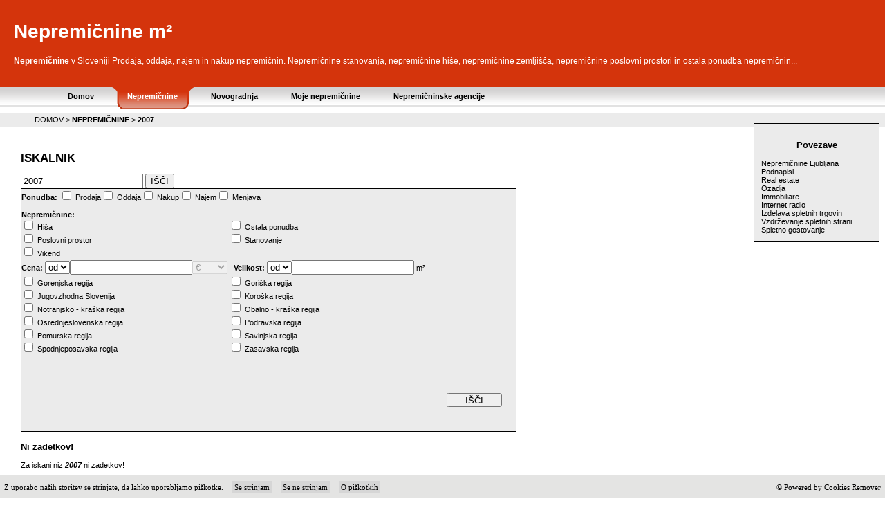

--- FILE ---
content_type: text/html
request_url: https://www.nepremicnine-m2.com/?nepremicnine=2007
body_size: 4305
content:
<!DOCTYPE html PUBLIC "-//W3C//DTD XHTML 1.0 Transitional//EN" "https://www.w3.org/TR/xhtml1/DTD/xhtml1-transitional.dtd">
<html xmlns="https://www.w3.org/1999/xhtml">
<head lang="sl">
<title>Nepremičnine m² | 2007</title>
<meta http-equiv="Content-Type" content="text/html; charset=utf-8" />
<meta name="description" content="Nepremičnine v Sloveniji! 2007" />
<meta name="keywords" content="nepremičnine, nepremičnina, nepremicnine, nepremicnin, stanovanja, hiše, poslovni prostor, zemljišča, posest, 2007" />
<meta name="rating" content="general" />
<meta name="copyright" content="Copyright &copy;1998-2026 StudioFACA" />
<meta name="revisit-after" content="8 Days" />
<meta name="expires" content="never" />
<meta name="distribution" content="global" />
<meta name="robots" content="index,follow,noimageindex" />
<meta name="google-site-verification" content="Iu9I-8Yz8bEOoQE41-X6ELfnQubqKqg7-69fUjz9uC0" />
<meta name="skype_toolbar" content="skype_toolbar_parser_compatible" />
<link rel="stylesheet" type="text/css" href="https://www.nepremicnine-m2.com/style.css" />
<!-- Cookies Remover -->
<script src="https://ajax.googleapis.com/ajax/libs/jquery/1/jquery.js"></script>
<script src="https://www.nepremicnine-m2.com/cookies_remover/core/javascript.js"></script>
<link rel="stylesheet" type="text/css" href="https://www.nepremicnine-m2.com/cookies_remover/core/style.css" />

<script async src="https://www.googletagmanager.com/gtag/js?id=G-WY9D8N1V0G"></script>
<script>
  window.dataLayer = window.dataLayer || [];
  function gtag(){dataLayer.push(arguments);}
  gtag('js', new Date());
	gtag('config', 'G-WY9D8N1V0G', {
	  'cookie_expires': 0,
	  'anonymize_ip': true
	});
</script>
</head>

<body>
<div id="header">
  <h1><a href="https://www.nepremicnine-m2.com/" class="while" title="Nepremičnine">Nepremičnine m²</a></h1>
  <p><b>Nepremičnine</b> v Sloveniji Prodaja, oddaja, najem in nakup nepremičnin. Nepremičnine stanovanja, nepremičnine hiše, nepremičnine zemljišča, nepremičnine poslovni prostori in ostala ponudba nepremičnin...</p>
</div>

<div class="menu">
   <ul style="list-style-type: none;">
     <li><a href="https://www.nepremicnine-m2.com/"><b>Domov</b></a></li>
     <li class="current"><a href="https://www.nepremicnine-m2.com/nepremicnine"><b>Nepremičnine</b></a></li>
     <li><a href="https://www.nepremicnine-m2.com/novogradnja"><b>Novogradnja</b></a></li>
     <li><a href="https://www.nepremicnine-m2.com/moje-nepremicnine"><b>Moje nepremičnine </b></a></li>
     <li><a href="https://www.nepremicnine-m2.com/nepremicninske-agencije"><b>Nepremičninske agencije</b></a></li>
   </ul>
</div>

<div id="lang" style="display: none;"><a href="#" class="black"><img src="images/flags/en.gif" width="16" height="11" alt="English" /> EN</a> <a href="#" class="black"><img src="images/flags/sl.gif" width="16" height="11" alt="Slovenščina" /> SL</a></div>

<div id="nav"><font><a href="https://www.nepremicnine-m2.com/">DOMOV</a> > <a href="https://www.nepremicnine-m2.com/nepremicnine"><b>NEPREMIČNINE</b></a> > <a href="https://www.nepremicnine-m2.com/?nepremicnine=2007"><b>2007</b></a></font></div>


<div id="right">

<br />
<div id="partner">
<div align="center"><h3>Povezave</h3></div>
<a href="https://www.renes.si/nepremicnine.asp?iskalnik=ljubljana&drzava=1&kategorija=0&zvrst=0" title="Nepremičnine Ljubljana" rel="index,follow"><b>Nepremičnine Ljubljana</b></a><br />
<a href="https://www.studiofaca.com/podnapisi/" title="Podnapisi" rel="index,follow"><b>Podnapisi</b></a><br />
<a href="https://www.renes-realestate.uk/" title="Real estate" rel="index,follow"><b>Real estate</b></a><br />
<a href="https://www.studiofaca.com/ozadja/" title="Ozadja" rel="index,follow"><b>Ozadja</b></a><br />
<a href="https://www.immobiliare-renes.it/" title="Immobiliare" rel="index,follow"><b>Immobiliare</b></a><br />
<a href="https://www.studiofaca.com/internet-radio/" title="Internet radio" rel="index,follow"><b>Internet radio</b></a><br />
<a href="https://www.studiofaca.si/" title="Izdelava spletnih trgovin" rel="index,follow">Izdelava spletnih trgovin</a><br />
<a href="https://www.studiofaca.si/vzdrzevanje-spletnih-strani/" title="Vzdrževanje spletnih strani" rel="index,follow">Vzdrževanje spletnih strani</a><br  />
<a href="https://www.super-server.eu/" title="Spletno gostovanje" rel="index,follow">Spletno gostovanje</a><br />
</div>
</div>

<div id="contents">


    	<div id="title"><h2>ISKALNIK</h2></div>

		<div id="nepremicnine">
        	<form method="get" enctype="multipart/form-data">
            	<input type="text" name="nepremicnine" value="2007" />
                <input type="submit" value="IŠČI" />
            </form>
        </div>
		<div id="menu-search">
          <form action="default.asp" method="get">
    	  	<b>Ponudba:</b>
            <input type="checkbox" name="zvrst" value="1"/> Prodaja<input type="checkbox" name="zvrst" value="2"/> Oddaja<input type="checkbox" name="zvrst" value="3"/> Nakup<input type="checkbox" name="zvrst" value="4"/> Najem<input type="checkbox" name="zvrst" value="5"/> Menjava           
			<br /><br />
          	<b>Nepremičnine:</b> 
<div>
            <font style="width: 300px; float: left; "><input type="checkbox" name="kategorija" value="6"/> Hiša</font><font style="width: 300px; float: left; "><input type="checkbox" name="kategorija" value="29"/> Ostala ponudba</font><font style="width: 300px; float: left; "><input type="checkbox" name="kategorija" value="1"/> Poslovni prostor</font><font style="width: 300px; float: left; "><input type="checkbox" name="kategorija" value="13"/> Stanovanje</font><font style="width: 300px; float: left; "><input type="checkbox" name="kategorija" value="26"/> Vikend</font>
</div>
            <br />
            <br />
            <div>&nbsp;</div>
<br />
<br />


            <div><b>Cena:</b> <select name="cena"><option value="od" >od</option><option value="do" >do</option></select><input type="text" name="cena2" value=""/><select name="cena3" disabled="disabled"><option value="€" >€</option><option value="m2/€" >m2/€</option></select>&nbsp;&nbsp;&nbsp;<b>Velikost:</b> <select name="velikost"><option value="od" >od</option><option value="do" >do</option></select><input type="text" name="velikost2" value=""/> m²</div>
            <input type="checkbox" name="drzava" id="1" checked="checked" style="display: none;" />
            <font style="width: 300px; float: left; "><input type="checkbox" name="regija" value="9"/> Gorenjska regija</font><font style="width: 300px; float: left; "><input type="checkbox" name="regija" value="11"/> Goriška regija</font><font style="width: 300px; float: left; "><input type="checkbox" name="regija" value="7"/> Jugovzhodna Slovenija</font><font style="width: 300px; float: left; "><input type="checkbox" name="regija" value="3"/> Koroška regija</font><font style="width: 300px; float: left; "><input type="checkbox" name="regija" value="10"/> Notranjsko - kraška regija</font><font style="width: 300px; float: left; "><input type="checkbox" name="regija" value="12"/> Obalno - kraška regija</font><font style="width: 300px; float: left; "><input type="checkbox" name="regija" value="8"/> Osrednjeslovenska regija</font><font style="width: 300px; float: left; "><input type="checkbox" name="regija" value="2"/> Podravska regija</font><font style="width: 300px; float: left; "><input type="checkbox" name="regija" value="1"/> Pomurska regija</font><font style="width: 300px; float: left; "><input type="checkbox" name="regija" value="4"/> Savinjska regija</font><font style="width: 300px; float: left; "><input type="checkbox" name="regija" value="6"/> Spodnjeposavska regija</font><font style="width: 300px; float: left; "><input type="checkbox" name="regija" value="5"/> Zasavska regija</font><p style="padding-top: 160px; padding-right: 20px; text-align: right"><input type="submit" value="IŠČI" style="width: 80px; height: 20px;"/></p>
          </form>
    	</div>
  
    	<div id="title"><h2></h2></div>

<table>


<h3>Ni zadetkov!</h3>Za iskani niz <strong><em>2007</em></strong> ni zadetkov!<br><br><h4>Priporočamo ogled nepremičnine...</h4>	<tr>    
		<!-- nepremičnine -->
    	<td valign="top">


<span class="city">Kmetijsko zemljišče</span>
<div class="nepremicnine" onClick="nepremicnina('5928')">


<div class="floatbox" >
  <img src="https://images.nepremicnine-m2.com/10/slikice/4582-Z-2021_uvodna_slika.jpg" width="135" height="100" border="1" alt="Nepremičnine - ZEMLJIŠČE // KMETIJSKO ZEMLJIŠČE - PRODAJA"/><br />Zemljišče: 3259 m²</div>


<p><a href="https://www.nepremicnine-m2.com/nepremicnina-5928" title="Nepremičnine Labinje"><b>Nepremičnine Labinje, Prodaja</b></a><br />
<br />Kmetijsko zemljišče velikosti 3259m2 v neposredni bližini vasi.
&nbsp; ...<br /><br />Cena: 2,00 €/m<sup>2</sup></p><div style="text-align: right;">Renes d.o.o., 041/632-688</div>
</div>
		</td>        
		<!-- nepremičnine -->
    	<td valign="top">


<span class="city">Zemljišče</span>
<div class="nepremicnine" onClick="nepremicnina('6481')">


<div class="floatbox" >
  <img src="https://images.nepremicnine-m2.com/10/slikice/5088-Z-2024_uvodna_slika.jpg" width="135" height="100" border="1" alt="Nepremičnine - ZEMLJIŠČE - PRODAJA"/><br />Zemljišče: 1869 m²</div>


<p><a href="https://www.nepremicnine-m2.com/nepremicnina-6481" title="Nepremičnine Renče"><b>Nepremičnine Renče, Prodaja</b></a><br />
<br />Zemljišče primerno za gradnjo v območju centralinih dejavnosti primerno za graditev poslovnostanovanjsekga objekta v cen ...<br /><br />Cena: 150.500,00 €</p><div style="text-align: right;">Renes d.o.o., 041/632-688</div>
</div>
		</td>        </tr>
	<tr>    
		<!-- nepremičnine -->
    	<td valign="top">


<span class="city">Hiša</span>
<div class="nepremicnine" onClick="nepremicnina('6720')">


<div class="floatbox" >
  <img src="https://images.nepremicnine-m2.com/10/slikice/5327-H-2026_uvodna_slika.jpg" width="135" height="100" border="1" alt="Nepremičnine - HIŠA - PRODAJA"/><br />Leto izgradnje: 1900<br />Objekt: 83,50 m²</div>


<p><a href="https://www.nepremicnine-m2.com/nepremicnina-6720" title="Nepremičnine Lozice"><b>Nepremičnine Lozice, Prodaja</b></a><br />
<br />Samostojna stanovanjska hiša potrebna celovite prenove. Stanovansjki del v izmeri 83,50 m2 na parceli v izmeri 84 m2. Hi ...<br /><br />Cena: 38.000,00 €</p><div style="text-align: right;">Renes d.o.o., 041/632-688</div>
</div>
		</td>        
		<!-- nepremičnine -->
    	<td valign="top">


<span class="city">Hiša</span>
<div class="nepremicnine" onClick="nepremicnina('6623')">


<div class="floatbox" >
  <img src="https://images.nepremicnine-m2.com/10/slikice/5230-H-2025_uvodna_slika.jpg" width="135" height="100" border="1" alt="Nepremičnine - HIŠA - PRODAJA"/><br />Leto obnove: 2014<br />Objekt: 214,8 m²</div>


<p><a href="https://www.nepremicnine-m2.com/nepremicnina-6623" title="Nepremičnine Solkan"><b>Nepremičnine Solkan, Prodaja</b></a><br />
<br />Vezana stanovanjska hiša velikosti 214,8 m&sup2; na parceli velikosti 392 m&sup2;. ...<br /><br />Cena: 485.000,00 €</p><div style="text-align: right;">Renes d.o.o., 041/632-688</div>
</div>
		</td>        </tr>
	<tr>    
		<!-- nepremičnine -->
    	<td valign="top">


<span class="city">Kmetijsko zemljišče</span>
<div class="nepremicnine" onClick="nepremicnina('5888')">


<div class="floatbox" >
  <img src="https://images.nepremicnine-m2.com/10/slikice/4542-Z-2021_uvodna_slika.jpg" width="135" height="100" border="1" alt="Nepremičnine - ZEMLJIŠČE // KMETIJSKO ZEMLJIŠČE - PRODAJA"/><br />Zemljišče: 5540 m²</div>


<p><a href="https://www.nepremicnine-m2.com/nepremicnina-5888" title="Nepremičnine Lokavec"><b>Nepremičnine Lokavec, Prodaja</b></a><br />
<br />Kmetijsko zemljišče velikosti 5540m2 s pridobljenim gradbenim dovoljenjem za postavitev&nbsp; treh rastlinjakov velikost ...<br /><br />Cena: 22,00 €/m<sup>2</sup></p><div style="text-align: right;">Renes d.o.o., 041/632-688</div>
</div>
		</td>        
		<!-- nepremičnine -->
    	<td valign="top">


<span class="city">Hiša</span>
<div class="nepremicnine" onClick="nepremicnina('6652')">


<div class="floatbox" >
  <img src="https://images.nepremicnine-m2.com/10/slikice/5259-S-2025_uvodna_slika.jpg" width="135" height="100" border="1" alt="Nepremičnine - HIŠA - PRODAJA"/><br />Leto obnove: 2010<br />Objekt: 609,7 m²</div>


<p><a href="https://www.nepremicnine-m2.com/nepremicnina-6652" title="Nepremičnine Tolmin"><b>Nepremičnine Tolmin, Prodaja</b></a><br />
<br />Samostojen poslovno stanovanjski objekt bruto tlorisne površine stavbe 609,7m2 na zemljišču z dvoriščem v skupni izmeri  ...<br /><br />Cena: 450.000,00 €</p><div style="text-align: right;">Renes d.o.o., 041/632-688</div>
</div>
		</td>        </tr>
	<tr>    
		<!-- nepremičnine -->
    	<td valign="top">


<span class="city">Štiri ali večsobno stanovanje</span>
<div class="nepremicnine" onClick="nepremicnina('6619')">


<div class="floatbox" >
  <img src="https://images.nepremicnine-m2.com/10/slikice/5226-S-2025_uvodna_slika.jpg" width="135" height="100" border="1" alt="Nepremičnine - STANOVANJE // ŠTIRI ALI VEČSOBNO STANOVANJE - PRODAJA"/><br />Leto izgradnje: 1850<br />Objekt: 140 m²</div>


<p><a href="https://www.nepremicnine-m2.com/nepremicnina-6619" title="Nepremičnine Tolmin"><b>Nepremičnine Tolmin, Prodaja</b></a><br />
<br />V večstanovanjski hiši v neposredni bližini centra se prodaja duplex stanovanje velikosti 140m2 s pripadajočo garažo 20m ...<br /><br />Cena: 260.000,00 €</p><div style="text-align: right;">Renes d.o.o., 041/632-688</div>
</div>
		</td>        
		<!-- nepremičnine -->
    	<td valign="top">


<span class="city">Poslovni prostor</span>
<div class="nepremicnine" onClick="nepremicnina('6663')">


<div class="floatbox" >
  <img src="https://images.nepremicnine-m2.com/10/slikice/5270-P-2025_uvodna_slika.jpg" width="135" height="100" border="1" alt="Nepremičnine - POSLOVNI PROSTOR - PRODAJA"/><br />Leto izgradnje: 1986<br />Objekt: 227,1 m²</div>


<p><a href="https://www.nepremicnine-m2.com/nepremicnina-6663" title="Nepremičnine Nova Gorica"><b>Nepremičnine Nova Gorica, Prodaja</b></a><br />
<br />Poslovni prostor velikost 227,1 m2 od katerega je pisarniških prostorov 193,93 m2 in 33,15 m2 - kleti (skladišče). Pisar ...<br /><br />Cena: 310.000,00 €</p><div style="text-align: right;">Renes d.o.o., 041/632-688</div>
</div>
		</td>        </tr>
	<tr>    
		<!-- nepremičnine -->
    	<td valign="top">


<span class="city">Samostojna hiša</span>
<div class="nepremicnine" onClick="nepremicnina('6564')">


<div class="floatbox" >
  <img src="https://images.nepremicnine-m2.com/10/slikice/5171-H-2024_uvodna_slika.jpg" width="135" height="100" border="1" alt="Nepremičnine - HIŠA // SAMOSTOJNA HIŠA - PRODAJA"/><br />Leto izgradnje: 1850<br />Objekt: 157 m²</div>


<p><a href="https://www.nepremicnine-m2.com/nepremicnina-6564" title="Nepremičnine Banjšice"><b>Nepremičnine Banjšice, Prodaja</b></a><br />
<br />Samostojna kamnita stanovanjska hiša z delom gospodarskega poslopja v skupni velikosti 157m2 na parceli 130m2. Potrebna  ...<br /><br />Cena: 39.000,00 €</p><div style="text-align: right;">Renes d.o.o., 041/632-688</div>
</div>
		</td>        
		<!-- nepremičnine -->
    	<td valign="top">


<span class="city">Hiša</span>
<div class="nepremicnine" onClick="nepremicnina('6595')">


<div class="floatbox" >
  <img src="https://images.nepremicnine-m2.com/10/slikice/5202-H-2025_uvodna_slika.jpg" width="135" height="100" border="1" alt="Nepremičnine - HIŠA - PRODAJA"/><br />Leto izgradnje: 1807<br />Objekt: 150 m²</div>


<p><a href="https://www.nepremicnine-m2.com/nepremicnina-6595" title="Nepremičnine Borjana"><b>Nepremičnine Borjana, Prodaja</b></a><br />
<br />Samostojna stanovanjska hiša velikosti 150 m2 od tega 110 m2 bivalnega dela ter 40 m2 kletnih prostorov. Na parceli se n ...<br /><br />Cena: 193.000,00 €</p><div style="text-align: right;">Renes d.o.o., 041/632-688</div>
</div>
		</td>        </tr>
	<tr>    
		<!-- nepremičnine -->
    	<td valign="top">


<span class="city">Gozdovi</span>
<div class="nepremicnine" onClick="nepremicnina('5424')">


<div class="floatbox" >
  <img src="https://images.nepremicnine-m2.com/10/slikice/ni_slike.gif" width="135" height="100" border="1" alt="Nepremičnine - ZEMLJIŠČE // GOZDOVI - PRODAJA"/><br />Zemljišče: 22132 m²</div>


<p><a href="https://www.nepremicnine-m2.com/nepremicnina-5424" title="Nepremičnine Banjšice"><b>Nepremičnine Banjšice, Prodaja</b></a><br />
<br />Prodaja se gozd velikosti 15813m2 na območju k.o. Banjšice in 6319m2 na območju k.o. Avče - gozd je bil pred nekaj leti  ...<br /><br />Cena: 0,50 €/m<sup>2</sup></p><div style="text-align: right;">Renes d.o.o., 041/632-688</div>
</div>
		</td>        
		<!-- nepremičnine -->
    	<td valign="top">


<span class="city">Poslovni prostor</span>
<div class="nepremicnine" onClick="nepremicnina('6635')">


<div class="floatbox" >
  <img src="https://images.nepremicnine-m2.com/10/slikice/5242-P-2025_uvodna_slika.jpg" width="135" height="100" border="1" alt="Nepremičnine - POSLOVNI PROSTOR - ODDAJA"/><br />Leto izgradnje: 1999<br />Objekt: 91,4 m²</div>


<p><a href="https://www.nepremicnine-m2.com/nepremicnina-6635" title="Nepremičnine Rožna Dolina"><b>Nepremičnine Rožna Dolina, Oddaja</b></a><br />
<br />Oddaja se poslovni prostor velikost 91,4 m2. Prostor je sestavljen iz treh pisaren in prostor za server in arhiv. Prosto ...<br /><br />Cena: 10,00 €/m<sup>2</sup></p><div style="text-align: right;">Renes d.o.o., 041/632-688</div>
</div>
		</td>        </tr>
	<tr>    
</div>
		</td>        
</div>
		</td>        </tr>

</table><!-- nepremičnine --><span style="width: 200px; float: right; color: #CCCCCC;">Št. nepremičnin: 18</span>
<div id="footer">Vse pravice pridržane 2009-2026 <a title="Nepremičnine" href="https://www.nepremicnine-m2.com/" class="black"><b>Nepremičnine m²</b></a> | 
Spletne rešitve <a title="StudioFACA Nepremičnine" href="https://www.studiofaca.com/nepremicnine/"><b>StudioFACA</b></a> | <a title="Gostovanje" href="https://www.studiofaca.si/"><b>Gostovanje</b></a> | <a title="Nepremičnine" href="https://www.renes.si/"><b>Nepremičnine</b></a><br /><a rel="index,follow" title="PageLink" href="https://www.nepremicnine-m2.com/nepremicnine-m2_pagelink.php" target="_blank">PageLink</a> <a href="https://www.pagelink.si/" target="_blank" title="Network">Network</a> | <a rel="index,follow" title="TOP01" href="https://www.nepremicnine-m2.com/top01.php" target="_blank">TOP LESTVICA</a>
</div> 
   
</div>

<script language="JavaScript">
function nepremicnina(id) {
  location.href='https://www.nepremicnine-m2.com/nepremicnina-'+id;
}
</script>
<script defer src="https://static.cloudflareinsights.com/beacon.min.js/vcd15cbe7772f49c399c6a5babf22c1241717689176015" integrity="sha512-ZpsOmlRQV6y907TI0dKBHq9Md29nnaEIPlkf84rnaERnq6zvWvPUqr2ft8M1aS28oN72PdrCzSjY4U6VaAw1EQ==" data-cf-beacon='{"version":"2024.11.0","token":"0d025587002a449eb82fc2f32caca774","r":1,"server_timing":{"name":{"cfCacheStatus":true,"cfEdge":true,"cfExtPri":true,"cfL4":true,"cfOrigin":true,"cfSpeedBrain":true},"location_startswith":null}}' crossorigin="anonymous"></script>
</body>
</html>



--- FILE ---
content_type: text/css
request_url: https://www.nepremicnine-m2.com/style.css
body_size: 1427
content:
/* Nepremi�nine m2 */
.menu{
	position: relative;
	padding: 0 0 0 34px;
	margin: 0 auto 0 auto;
	left:0;
	top:100px;
	width:100;
	height:117px;
	z-index:1;
	background: url(images/menur_bg.png) repeat-x; /*tab background image path*/
	height: 46px;
	list-style: none;
}

.menu li{
	float:left;
}

.menu li a{
	float: left;
	display: block;
	color:#000;
	text-decoration: none;
	font-family: Verdana, Geneva, sans-serif;
	font-size: 11px;
	font-weight: bold;
	padding:0 0 0 16px; /*Padding to accomodate left tab image. Do not change*/
	height: 46px;
	line-height: 46px;
	text-align: center;
	cursor: pointer;	
}

.menu li a b{
	float: left;
	display: block;
	padding: 0 24px 0 8px; /*Padding of menu items*/
}

.menu li.current a, .menu li a:hover{
	color: #fff;
	background: url(images/menur_hover_left.png) no-repeat; /*left tab image path*/
	background-position: left;
}

.menu li.current a b, .menu li a:hover b{
	color: #fff;
	background: url(images/menur_hover_right.png) no-repeat right top; /*right tab image path*/
}

#lang {
	position: absolute;
	top: 101px;
	right: 12px;
	border: 0px;
	z-index: 12;
	font-family:Verdana, Geneva, sans-serif;
	font-size: 11px;
	text-align: right;
	margin-top: 16px;	
	float: right;
	font-weight: bold;
}

#lang img {
	border: 0px;
}

body {
	margin-left: 0px;
	margin-top: 0px;
	margin-right: 0px;
	margin-bottom: 0px;
}
#header {
	position:absolute;
	left:0;
	top:0px;
	width:100%;
	height:117px;
	z-index:1;
	background: #D4340C;
	font-family: Verdana, Geneva, sans-serif;
	color: #FFF;
}
#header h1 {
	font-family: Verdana, Geneva, sans-serif;
	font-size: 28px;
	margin-left: 20px;
	margin-top: 30px;
	color: #FFF;
}
#header p {
	margin-left: 20px;
	font-size: 12px;	
}

#contents {
	position:absolute;
	left:30px;
	top:205px;
	width:715px;
	height:230px;
	z-index:2;
	font-family:Verdana, Geneva, sans-serif;
	font-size: 11px;
}

#footer {
	padding-top: 100px;
	width: 100%;
	height:46px;
	z-index:2;
	font-family: Verdana, Geneva, sans-serif;
	font-size: 10px;
	font-weight: normal;
	text-align: center;
	margin-top: 15px;
}


a {
	text-decoration: none;
	color: #000;
}

.black {
	color: #000;
}

.black:hover {
	color: #999;
}

.while {
	color: #FFF;
}

.while:hover {
	color: #F2F2F2;
}

.stran {
	color: #000;
	font-size: 11px;
}

.stran:hover {
	color: #999;
	font-size: 11px;
}


#contents img {
	border:  
	background: url(images/shadow.gif) repeat-x; /*tab background image path*/

}

#image {
	background: url(images/shadow.gif) no-repeat; /*tab background image path*/
	height: 100%;
}

#ads-top {
	position:absolute;
	right:10px;
	top:10px;
	width:728px;
	height:90px;
	z-index:3;
	border: 1px;
	border-color:#000;
}

#right {
	position:absolute;
	right:30px;
	top:160px;
	width:160px;
	height:600px;
	z-index:4;
	border: 0px;
	border-color: #000;
}

#mailinglist {
        font-size: 11px;
        font-family: Verdana, Geneva, sans-serif;
	width: 100%;
	background-color:#EBEBEB;	
	border: 1px;
	border: 1px solid black;
        padding-top: 10px;
        padding-left: 10px;
        padding-right: 10px;
        padding-bottom: 10px;
}

#partner {
	font-size: 11px;
	font-family: Verdana, Geneva, sans-serif;
	width: 100%;
	background-color:#EBEBEB;
	border: 1px;
	border: 1px solid black;
	padding-top: 10px;
	padding-left: 10px;
	padding-right: 10px;
	padding-bottom: 10px;
}

#partner b {
	font-weight: normal;
}

#nav {
	position:absolute;
	left:0;
	top:164px;
	width:100%;
	height:20px;
	z-index:1;
	font-family:Verdana, Geneva, sans-serif;
	font-size: 11px;
	font-weight: normal;
	color: #000;
	background-color: #EBEBEB;
}

#menu-search {
	width: 100%;
	height: 350px;
	background: #EBEBEB;
	border: 1px solid black;
}

#nav font{
	position: absolute;
	margin-top: 3px;
	margin-left: 50px;
	font-family:Verdana, Geneva, sans-serif;
	font-size: 11px;
	font-weight: normal;
	color: #000;
}

#nav a {
	color: #000;
}

#nav a:hover {
	color: #999;
}

.somediv {
	width: 350px;
	height: 200px;
	clear: left;
	border: 1px solid gray;
	padding-top: 5px;
	padding-left: 5px;
	padding-right: 5px;
	padding-bottom: 5px;
	background: #EBEBEB;
	cursor: pointer;
}

.somediv .floatbox{
	border: 1px;
	border-color: 000; 
	width: 155px;
	float: left;
}

.somediv .floatbox img {
	border-color: #000;
}

* html .somediv p{
	height: 1%;
}

.somediv p{
	margin-top: 0;
	margin-left: 156px;
}

.nepremicnine {
	width: 350px;
	height: 150px;
	clear: left;
	border: 1px solid gray;
	padding-top: 5px;
	padding-left: 5px;
	padding-right: 5px;
	padding-bottom: 5px;
	background: #EBEBEB;
	cursor: pointer;
}

.nepremicnine .floatbox{
	border: 1px;
	border-color: 000; 
	width: 155px;
	float: left;
}

.nepremicnine .floatbox img {
	border-color: #000;
}

*
 html .nepremicnine p{
	height: 1%;
}

.nepremicnine p{
	margin-top: 0;
	margin-left: 156px;
}




.city {
	color: #FFF;
	font-weight: bold;
	background: #D4340C;
	padding-top: 5px;
	padding-left: 5px;
	padding-right: 5px;
	height: 20px;
	width: 180px;
	float: left;
}

.agency {
	color: #FFF;
	font-weight: bold;
	background: #D4340C;
	padding-top: 5px;
	padding-left: 5px;
	padding-right: 5px;
	height: 20px;
	width: 200px;
	float: left;
}

/* Image Gallery */

#gallery {
  position:relative; 
  width:640px; 
  margin:40px auto; 
  padding:10px; 
  border:6px solid #fff; 
}

#images {
  border:2px solid #9ac1c9; 
  height:225px; 
  background:#eef5f6; 
  margin-bottom:20px
}

#image {
  position:relative; 
  width:640px; 
  height:480px; 
  padding:5px; 
  border:2px solid #666; 
  background:#FFF url(images/loading.gif) center center no-repeat
}

#image img {
  position:absolute; 
  top:5px; 
  left:5px
}

#thumbwrapper {
  margin-top:10px; 
  padding:5px 0; 
  width:640px; 
  height:100px; 
}


#thumbarea {
}


#thumbs {
  list-style:none; 
}


#thumbs li {
  float:left; 
  margin-right:5px; 
  cursor:pointer
}

.imgnav {
  position:absolute; 
  height:480px; 
  width:20%; 
  z-index:100; 
  outline:none; 
  cursor:pointer
}

#previmg {
  left:0; 
  background:url(images/left.gif) left center no-repeat; 
  border-left:5px solid #FFF
}

#previmg:hover {
  opacity:1; 
  filter:alpha(opacity=100)
}

#nextimg {
  right:0; 
  background:url(images/right.gif) right center no-repeat; 
  border-right:5px solid #FFF
}

#nextimg:hover {
  opacity:1; 
  filter:alpha(opacity=100)
}

/* Button */

a.ovalbutton{
  background: transparent url('images/button_left.gif') no-repeat top left;
  display: block;
  float: left;
  font: normal 13px Verdana;
  line-height: 16px;
  width:350px;
  height: 24px;
  padding-left: 11px;
  text-decoration: none;
}

a:link.ovalbutton, a:visited.ovalbutton, a:active.ovalbutton{
  color: #494949
}

a.ovalbutton span{
  background: transparent url('images/button_right.gif') no-repeat top right;
  display: block;
  padding: 4px 11px 4px 0;
}

a.ovalbutton:hover{
  background-position: bottom left;
}

a.ovalbutton:hover span{
  background-position: bottom right;
  color: black;
}

.buttonwrapper{
  overflow: hidden; 
  width: 100%;
}

--- FILE ---
content_type: application/x-javascript
request_url: https://www.nepremicnine-m2.com/cookies_remover/languages/sl.js?_=1768810046297
body_size: -100
content:

	var language_text = "Z uporabo naših storitev se strinjate, da lahko uporabljamo piškotke.";
	var language_accept = "Se strinjam";
	var language_rejrect = "Se ne strinjam";
	var language_more = "O piškotkih";
	var language_warning = "Ali se strinjate s piškotki?";
	var language_yes = "DA!";
	var language_or = "ali";
	var language_no = "NE!";



